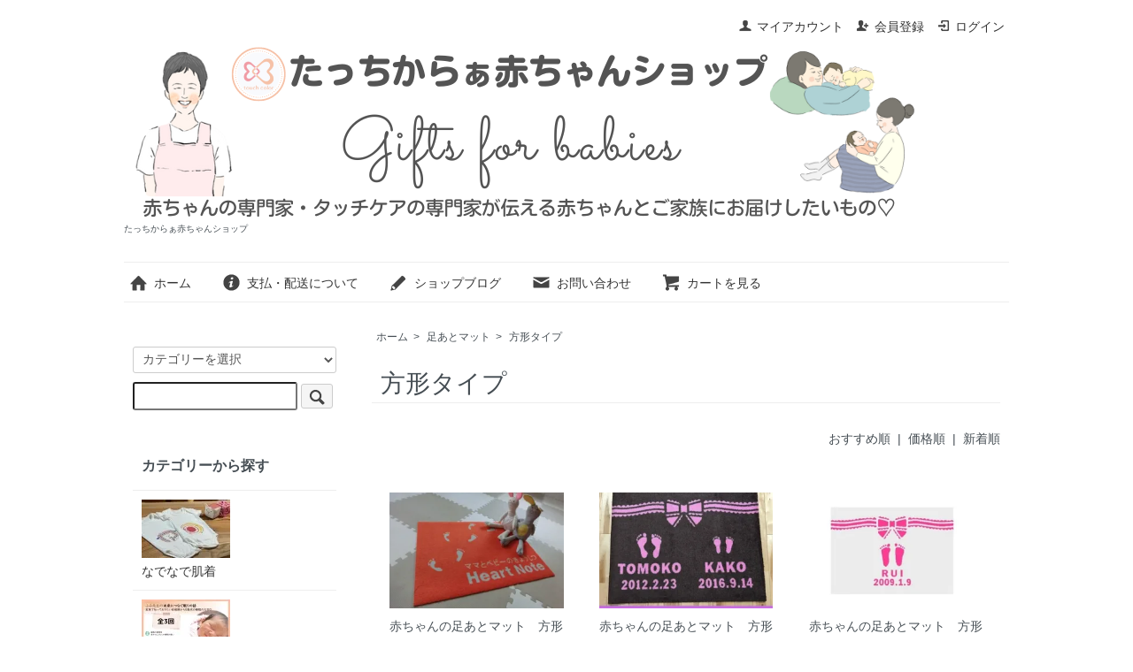

--- FILE ---
content_type: text/html; charset=EUC-JP
request_url: http://heartnote.shop-pro.jp/?mode=cate&cbid=1324342&csid=1&sort=n
body_size: 5469
content:
<!DOCTYPE html PUBLIC "-//W3C//DTD XHTML 1.0 Transitional//EN" "http://www.w3.org/TR/xhtml1/DTD/xhtml1-transitional.dtd">
<html xmlns:og="http://ogp.me/ns#" xmlns:fb="http://www.facebook.com/2008/fbml" xmlns:mixi="http://mixi-platform.com/ns#" xmlns="http://www.w3.org/1999/xhtml" xml:lang="ja" lang="ja" dir="ltr">
<head>
<meta http-equiv="content-type" content="text/html; charset=euc-jp" />
<meta http-equiv="X-UA-Compatible" content="IE=edge,chrome=1" />
<title>方形タイプ - たっちからぁ赤ちゃんショップ</title>
<meta name="Keywords" content="方形タイプ,カラーミーショップ" />
<meta name="Description" content="" />
<meta name="Author" content="" />
<meta name="Copyright" content="GMOペパボ" />
<meta http-equiv="content-style-type" content="text/css" />
<meta http-equiv="content-script-type" content="text/javascript" />
<link rel="stylesheet" href="http://heartnote.shop-pro.jp/css/framework/colormekit.css" type="text/css" />
<link rel="stylesheet" href="http://heartnote.shop-pro.jp/css/framework/colormekit-responsive.css" type="text/css" />
<link rel="stylesheet" href="https://img14.shop-pro.jp/PA01182/090/css/10/index.css?cmsp_timestamp=20220731085021" type="text/css" />

<link rel="alternate" type="application/rss+xml" title="rss" href="http://heartnote.shop-pro.jp/?mode=rss" />
<link rel="shortcut icon" href="https://img14.shop-pro.jp/PA01182/090/favicon.ico?cmsp_timestamp=20250218213904" />
<script type="text/javascript" src="//ajax.googleapis.com/ajax/libs/jquery/1.7.2/jquery.min.js" ></script>
<meta property="og:title" content="方形タイプ - たっちからぁ赤ちゃんショップ" />
<meta property="og:description" content="" />
<meta property="og:url" content="http://heartnote.shop-pro.jp?mode=cate&cbid=1324342&csid=1&sort=n" />
<meta property="og:site_name" content="たっちからぁ赤ちゃんショップ" />
<meta property="og:image" content=""/>
<meta name="facebook-domain-verification" content="9ky3kff36jotwiiefo6pcb2t4olaii" />
<script>
  var Colorme = {"page":"product_list","shop":{"account_id":"PA01182090","title":"\u305f\u3063\u3061\u304b\u3089\u3041\u8d64\u3061\u3083\u3093\u30b7\u30e7\u30c3\u30d7"},"basket":{"total_price":0,"items":[]},"customer":{"id":null}};

  (function() {
    function insertScriptTags() {
      var scriptTagDetails = [];
      var entry = document.getElementsByTagName('script')[0];

      scriptTagDetails.forEach(function(tagDetail) {
        var script = document.createElement('script');

        script.type = 'text/javascript';
        script.src = tagDetail.src;
        script.async = true;

        if( tagDetail.integrity ) {
          script.integrity = tagDetail.integrity;
          script.setAttribute('crossorigin', 'anonymous');
        }

        entry.parentNode.insertBefore(script, entry);
      })
    }

    window.addEventListener('load', insertScriptTags, false);
  })();
</script>
<script async src="https://zen.one/analytics.js"></script>
</head>
<body>
<meta name="colorme-acc-payload" content="?st=1&pt=10028&ut=1324342,1&at=PA01182090&v=20260118160555&re=&cn=0b87f456c4fc33dd5719d1d45125507f" width="1" height="1" alt="" /><script>!function(){"use strict";Array.prototype.slice.call(document.getElementsByTagName("script")).filter((function(t){return t.src&&t.src.match(new RegExp("dist/acc-track.js$"))})).forEach((function(t){return document.body.removeChild(t)})),function t(c){var r=arguments.length>1&&void 0!==arguments[1]?arguments[1]:0;if(!(r>=c.length)){var e=document.createElement("script");e.onerror=function(){return t(c,r+1)},e.src="https://"+c[r]+"/dist/acc-track.js?rev=3",document.body.appendChild(e)}}(["acclog001.shop-pro.jp","acclog002.shop-pro.jp"])}();</script><script src="https://img.shop-pro.jp/tmpl_js/73/jquery.tile.js"></script>
<script src="https://img.shop-pro.jp/tmpl_js/73/jquery.skOuterClick.js"></script>
<div id="wrapper" class="container mar_auto pad_t_20">
  <div id="header" class="mar_b_30">
    
    <ul class="inline pull-right col-sm-12 hidden-phone txt_r">
      <li>
        <a href="http://heartnote.shop-pro.jp/?mode=myaccount" class="txt_c_333"><i class="icon-b icon-user va-10 mar_r_5"></i>マイアカウント</a>
      </li>
                                    <li>
              <a href="https://heartnote.shop-pro.jp/customer/signup/new" class="txt_c_333"><i class="icon-b icon-adduser va-10 mar_r_5"></i>会員登録</a>
            </li>
                    <li>
            <a href="http://heartnote.shop-pro.jp/?mode=login&shop_back_url=http%3A%2F%2Fheartnote.shop-pro.jp%2F" class="txt_c_333"><i class="icon-b icon-login va-10 mar_r_5"></i>ログイン</a>
          </li>
                  </ul>
    
    
        
    <div class="txt_24"><a href="./"><img src="https://img14.shop-pro.jp/PA01182/090/PA01182090.png?cmsp_timestamp=20250218213904" alt="たっちからぁ赤ちゃんショップ" /></a></div>
          <p class="txt_10">たっちからぁ赤ちゃんショップ</p>
        <ul class="inline mar_t_30 bor_t_1 bor_b_1">
      <li class="pad_v_10 mar_r_20"><a href="./" class="txt_c_333"><i class="icon-lg-b icon-home va-30 mar_r_5"></i>ホーム</a></li>
      <li class="pad_v_10 mar_r_20"><a href="http://heartnote.shop-pro.jp/?mode=sk" class="txt_c_333"><i class="icon-lg-b icon-help va-30 mar_r_5"></i>支払・配送について</a></li>
      <li class="pad_v_10 mar_r_20"><a href="https://heart-note.jp/blog" class="txt_c_333"><i class="icon-lg-b icon-pencil va-30 mar_r_5"></i>ショップブログ</a></li>      <li class="pad_v_10 mar_r_20"><a href="https://heartnote.shop-pro.jp/customer/inquiries/new" class="txt_c_333"><i class="icon-lg-b icon-mail va-30 mar_r_5"></i>お問い合わせ</a></li>
      <li class="pad_v_10 mar_r_20"><a href="https://heartnote.shop-pro.jp/cart/proxy/basket?shop_id=PA01182090&shop_domain=heartnote.shop-pro.jp" class="txt_c_333"><i class="icon-lg-b icon-cart va-30 mar_r_5"></i>カートを見る</a></li>
    </ul>
  </div>
  <div class="row">
    <div id="contents" class="col col-lg-9 col-sm-12 mar_b_50">
      <div>
  
  <ul class="topicpath-nav inline txt_12">
    <li><a href="./">ホーム</a></li>
                  <li>&nbsp;&gt;&nbsp;<a href="?mode=cate&cbid=1324342&csid=0">足あとマット</a></li>
            <li>&nbsp;&gt;&nbsp;<a href="?mode=cate&cbid=1324342&csid=1">方形タイプ</a></li>      </ul>
  

  <h2 class="pad_l_10 mar_b_20 txt_28 txt_fwn bor_b_1">
          方形タイプ
      </h2>

  
    

  
    

  
    

  
    

  
    

      
    <p class="txt_r mar_t_30 mar_b_30">
              <a href="?mode=cate&cbid=1324342&csid=1">おすすめ順</a>      &nbsp;|&nbsp;
              <a href="?mode=cate&cbid=1324342&csid=1&sort=p">価格順</a>      &nbsp;|&nbsp;
      新着順
          </p>
    
    
    <ul class="row unstyled">
              <li class="col col-xs-12 col-lg-4 productlist-unit pad_20 mar_b_30 txt_c">
          <a href="?pid=86357889">
                          <img src="https://img14.shop-pro.jp/PA01182/090/product/86357889_th.jpg?cmsp_timestamp=20220728114647" alt="赤ちゃんの足あとマット　方形タイプ歩き柄（60×80cm）" class="show mar_auto mar_b_10" />
                      </a>
          <a href="?pid=86357889">赤ちゃんの足あとマット　方形タイプ歩き柄（60×80cm）</a>
                                            14,850円(税込)
                              </li>
              <li class="col col-xs-12 col-lg-4 productlist-unit pad_20 mar_b_30 txt_c">
          <a href="?pid=46930645">
                          <img src="https://img14.shop-pro.jp/PA01182/090/product/46930645_th.jpg?cmsp_timestamp=20220728112621" alt="赤ちゃんの足あとマット　方形タイプリボン柄（60×80cm）" class="show mar_auto mar_b_10" />
                      </a>
          <a href="?pid=46930645">赤ちゃんの足あとマット　方形タイプリボン柄（60×80cm）</a>
                                            14,850円(税込)
                              </li>
              <li class="col col-xs-12 col-lg-4 productlist-unit pad_20 mar_b_30 txt_c">
          <a href="?pid=46930514">
                          <img src="https://img14.shop-pro.jp/PA01182/090/product/46930514_th.jpg?cmsp_timestamp=20220728112551" alt="赤ちゃんの足あとマット　方形タイプリボン柄（45×65cm）" class="show mar_auto mar_b_10" />
                      </a>
          <a href="?pid=46930514">赤ちゃんの足あとマット　方形タイプリボン柄（45×65cm）</a>
                                            10,780円(税込)
                              </li>
              <li class="col col-xs-12 col-lg-4 productlist-unit pad_20 mar_b_30 txt_c">
          <a href="?pid=46930361">
                          <img src="https://img14.shop-pro.jp/PA01182/090/product/46930361_th.jpg?cmsp_timestamp=20220728112444" alt="赤ちゃんの足あとマット　方形タイプくるま柄（45×65cm）" class="show mar_auto mar_b_10" />
                      </a>
          <a href="?pid=46930361">赤ちゃんの足あとマット　方形タイプくるま柄（45×65cm）</a>
                                            10,780円(税込)
                              </li>
              <li class="col col-xs-12 col-lg-4 productlist-unit pad_20 mar_b_30 txt_c">
          <a href="?pid=46929507">
                          <img src="https://img14.shop-pro.jp/PA01182/090/product/46929507_th.jpg?cmsp_timestamp=20220728112334" alt="赤ちゃんの足あとマット 方形タイプストライプ柄（90×120cm）" class="show mar_auto mar_b_10" />
                      </a>
          <a href="?pid=46929507">赤ちゃんの足あとマット 方形タイプストライプ柄（90×120cm）</a>
                                            32,780円(税込)
                              </li>
              <li class="col col-xs-12 col-lg-4 productlist-unit pad_20 mar_b_30 txt_c">
          <a href="?pid=46906462">
                          <img src="https://img14.shop-pro.jp/PA01182/090/product/46906462_th.jpg?cmsp_timestamp=20220728112104" alt="赤ちゃんの足あとマット　方形タイプストライプ柄（60×80cm）" class="show mar_auto mar_b_10" />
                      </a>
          <a href="?pid=46906462">赤ちゃんの足あとマット　方形タイプストライプ柄（60×80cm）</a>
                                            14,850円(税込)
                              </li>
              <li class="col col-xs-12 col-lg-4 productlist-unit pad_20 mar_b_30 txt_c">
          <a href="?pid=46905765">
                          <img src="https://img14.shop-pro.jp/PA01182/090/product/46905765_th.jpg?cmsp_timestamp=20220728111747" alt="<img class='new_mark_img1' src='https://img.shop-pro.jp/img/new/icons29.gif' style='border:none;display:inline;margin:0px;padding:0px;width:auto;' />赤ちゃんの足あとマット　方形タイプ歩き柄（45×65cm）" class="show mar_auto mar_b_10" />
                      </a>
          <a href="?pid=46905765"><img class='new_mark_img1' src='https://img.shop-pro.jp/img/new/icons29.gif' style='border:none;display:inline;margin:0px;padding:0px;width:auto;' />赤ちゃんの足あとマット　方形タイプ歩き柄（45×65cm）</a>
                                            10,780円(税込)
                              </li>
          </ul>
    
    
    <div class="txt_c mar_t_50 mar_b_50">
      <ul class="inline">
        <li>
                      <span class="btn disabled">&laquo; Prev</span>
                  </li>
        <li>
                      <span class="btn disabled">Next &raquo;</span>
                  </li>
      </ul>
      <p>
        <b>7</b><span>商品中</span>&nbsp;<b>1-7</b><span>商品</span>
      </p>
    </div>
    
  
  
    

  
    

  
    

</div>

<script>
  $(window).load(function () {
    $('.productlist-unit').tile();
  });
  $(window).resize(function () {
    $('.productlist-unit').tile();
  });
</script>
      
            

    </div>
    <div id="side" class="col col-lg-3 col-sm-12 mar_t_20 mar_b_50">
      
            
      
      <form action="http://heartnote.shop-pro.jp/" method="GET" class="mar_b_50">
        <input type="hidden" name="mode" value="srh" />
        <select name="cid" class="mar_b_10">
          <option value="">カテゴリーを選択</option>
                      <option value="2797639,0">なでなで肌着</option>
                      <option value="2290988,0">講座</option>
                      <option value="2775254,0">書籍</option>
                      <option value="1324342,0">足あとマット</option>
                      <option value="2826042,0">おんぶもっこ</option>
                      <option value="1324343,0">似顔絵</option>
                      <option value="1324462,0">クレイドール</option>
                      <option value="1324341,0">母乳石鹸</option>
                  </select>
        <input type="text" name="keyword" />
        <button class="btn btn-xs"><i class="icon-lg-b icon-search va-35"></i><span class="visible-phone mar_l_5 pad_r_5 txt_14">SEARCH</span></button>
      </form>
      
      
                        <div>
            <h3 class="pad_l_10">カテゴリーから探す</h3>
            <ul class="unstyled bor_b_1 mar_b_50">
                      <li class="pad_10 bor_t_1">
                <a href="http://heartnote.shop-pro.jp/?mode=cate&cbid=2797639&csid=0" class="show txt_c_333">
                                      <img src="https://img14.shop-pro.jp/PA01182/090/category/2797639_0.jpg?cmsp_timestamp=20220728110640" class="show hidden-phone mar_b_5" />
                                    なでなで肌着
                </a>
              </li>
                                    <li class="pad_10 bor_t_1">
                <a href="http://heartnote.shop-pro.jp/?mode=cate&cbid=2290988&csid=0" class="show txt_c_333">
                                      <img src="https://img14.shop-pro.jp/PA01182/090/category/2290988_0.jpg?cmsp_timestamp=20230712195044" class="show hidden-phone mar_b_5" />
                                    講座
                </a>
              </li>
                                    <li class="pad_10 bor_t_1">
                <a href="http://heartnote.shop-pro.jp/?mode=cate&cbid=2775254&csid=0" class="show txt_c_333">
                                      <img src="https://img14.shop-pro.jp/PA01182/090/category/2775254_0.jpg?cmsp_timestamp=20230712195027" class="show hidden-phone mar_b_5" />
                                    書籍
                </a>
              </li>
                                    <li class="pad_10 bor_t_1">
                <a href="http://heartnote.shop-pro.jp/?mode=cate&cbid=1324342&csid=0" class="show txt_c_333">
                                      <img src="https://img14.shop-pro.jp/PA01182/090/category/1324342_0.jpg?cmsp_timestamp=20230712195027" class="show hidden-phone mar_b_5" />
                                    足あとマット
                </a>
              </li>
                                    <li class="pad_10 bor_t_1">
                <a href="http://heartnote.shop-pro.jp/?mode=cate&cbid=2826042&csid=0" class="show txt_c_333">
                                      <img src="https://img14.shop-pro.jp/PA01182/090/category/2826042_0.jpg?cmsp_timestamp=20230712195027" class="show hidden-phone mar_b_5" />
                                    おんぶもっこ
                </a>
              </li>
                                    <li class="pad_10 bor_t_1">
                <a href="http://heartnote.shop-pro.jp/?mode=cate&cbid=1324343&csid=0" class="show txt_c_333">
                                      <img src="https://img14.shop-pro.jp/PA01182/090/category/1324343_0.jpg?cmsp_timestamp=20220728115122" class="show hidden-phone mar_b_5" />
                                    似顔絵
                </a>
              </li>
                                    <li class="pad_10 bor_t_1">
                <a href="http://heartnote.shop-pro.jp/?mode=cate&cbid=1324462&csid=0" class="show txt_c_333">
                                      <img src="https://img14.shop-pro.jp/PA01182/090/category/1324462_0.jpg?cmsp_timestamp=20220728115145" class="show hidden-phone mar_b_5" />
                                    クレイドール
                </a>
              </li>
                                    <li class="pad_10 bor_t_1">
                <a href="http://heartnote.shop-pro.jp/?mode=cate&cbid=1324341&csid=0" class="show txt_c_333">
                                      <img src="https://img14.shop-pro.jp/PA01182/090/category/1324341_0.jpg?cmsp_timestamp=20220827161519" class="show hidden-phone mar_b_5" />
                                    母乳石鹸
                </a>
              </li>
                    </ul>
          </div>
                    
      
            
      <div>
        <h3 class="pad_l_10">コンテンツ</h3>
        <ul class="unstyled bor_b_1 mar_b_50">
          
                    
          <li class="pad_10 bor_t_1"><a href="https://heart-note.jp/blog" class="show txt_c_333">ショップブログ</a></li>          <li class="pad_10 bor_t_1"><a href="http://heartnote.shop-pro.jp/?mode=sk#payment" class="show txt_c_333">お支払い方法について</a></li>
          <li class="pad_10 bor_t_1"><a href="http://heartnote.shop-pro.jp/?mode=sk" class="show txt_c_333">配送方法・送料について</a></li>
                    <li class="pad_10 bor_t_1 hidden-phone"><a href="http://heartnote.shop-pro.jp/?mode=rss" class="txt_c_333">RSS</a>&nbsp;/&nbsp;<a href="http://heartnote.shop-pro.jp/?mode=atom" class="txt_c_333">ATOM</a></li>
          
          <li class="pad_10 bor_t_1 visible-phone"><a href="http://heartnote.shop-pro.jp/?mode=myaccount" class="txt_c_333">マイアカウント</a></li>
                                                    <li class="pad_10 bor_t_1 visible-phone"><a href="https://heartnote.shop-pro.jp/customer/signup/new" class="txt_c_333">会員登録</a></li>
                            <li class="pad_10 bor_t_1 visible-phone"><a href="http://heartnote.shop-pro.jp/?mode=login&shop_back_url=http%3A%2F%2Fheartnote.shop-pro.jp%2F" class="txt_c_333">ログイン</a></li>
                                
        </ul>
      </div>
              <div class="hidden-phone mar_b_50">
          <h3 class="pad_l_10">モバイルショップ</h3>
          <img src="https://img14.shop-pro.jp/PA01182/090/qrcode.jpg?cmsp_timestamp=20250218213904" class="show mar_auto" />
        </div>
                    <div class="hidden-phone mar_b_50">
          <h3 class="pad_l_10">ショップについて</h3>
                      <img src="https://img14.shop-pro.jp/PA01182/090/PA01182090_m.png?cmsp_timestamp=20250218213904" class="show mar_auto" />
                    <p class="txt_fwb txt_c mar_t_10 mar_b_10">宮井文美</p>
          <p>
            赤ちゃんと楽しく過ごせる商品や、赤ちゃんのお誕生をお祝いする商品を取り扱いしています。
<p></p>
ハートノートの赤ちゃんショップだけでしか購入できない商品もあります。ぜひゆっくりご覧になってください。
          </p>
        </div>
          </div>
  </div>
  <div id="footer" class="pad_v_30 bor_t_1 txt_c">

      <ul class="inline">
                        <li>
            <a href="https://twitter.com/babyheartnote" target="_blank"><i class="icon-lg-b icon-twitter"></i></a>
          </li>
                          <li>
            <a href="https://instagram.com/babytouchcolor" target="_blank"><i class="icon-lg-b icon-instagram"></i></a>
          </li>
                          <li>
            <a href="https://facebook.com/touchcolorbabyshop" target="_blank"><i class="icon-lg-b icon-facebook"></i></a>
          </li>
                          <li>
            <a href="https://youtube.com/UC4BRzma9bWi2aEup-sKYYYw" target="_blank"><i class="icon-lg-b icon-youtube"></i></a>
          </li>
                  </ul>


    <ul class="inline">
      <li><a href="./" class="txt_c_333">ホーム</a></li>
      <li><a href="http://heartnote.shop-pro.jp/?mode=sk" class="txt_c_333">支払・配送について</a></li>
      <li><a href="http://heartnote.shop-pro.jp/?mode=sk#info" class="txt_c_333">特定商取引法に基づく表記</a></li>
      <li><a href="http://heartnote.shop-pro.jp/?mode=privacy" class="txt_c_333">プライバシーポリシー</a></li>
      <li><a href="https://heartnote.shop-pro.jp/customer/inquiries/new" class="txt_c_333">お問い合わせ</a></li>
    </ul>
    <p><address>たっちからぁ赤ちゃんショップ</address></p>
  </div>
</div>

<script>
  $(function () {
    // viewport
    var viewport = document.createElement('meta');
    viewport.setAttribute('name', 'viewport');
    viewport.setAttribute('content', 'width=device-width, initial-scale=1.0, maximum-scale=1.0');
    document.getElementsByTagName('head')[0].appendChild(viewport);

    function window_size_switch_func() {
      if($(window).width() >= 768) {
        // product option switch -> table
        $('#prd-opt-table').html($('.prd-opt-table').html());
        $('#prd-opt-table table').addClass('table table-bordered');
        $('#prd-opt-select').empty();
      } else {
        // product option switch -> select
        $('#prd-opt-table').empty();
        if($('#prd-opt-select > *').size() == 0) {
          $('#prd-opt-select').append($('.prd-opt-select').html());
        }
      }
    }
    window_size_switch_func();
    $(window).load(function () {
      $('.history-unit').tile();
    });
    $(window).resize(function () {
      window_size_switch_func();
      $('.history-unit').tile();
    });
  });
</script><script type="text/javascript" src="http://heartnote.shop-pro.jp/js/cart.js" ></script>
<script type="text/javascript" src="http://heartnote.shop-pro.jp/js/async_cart_in.js" ></script>
<script type="text/javascript" src="http://heartnote.shop-pro.jp/js/product_stock.js" ></script>
<script type="text/javascript" src="http://heartnote.shop-pro.jp/js/js.cookie.js" ></script>
<script type="text/javascript" src="http://heartnote.shop-pro.jp/js/favorite_button.js" ></script>
</body></html>